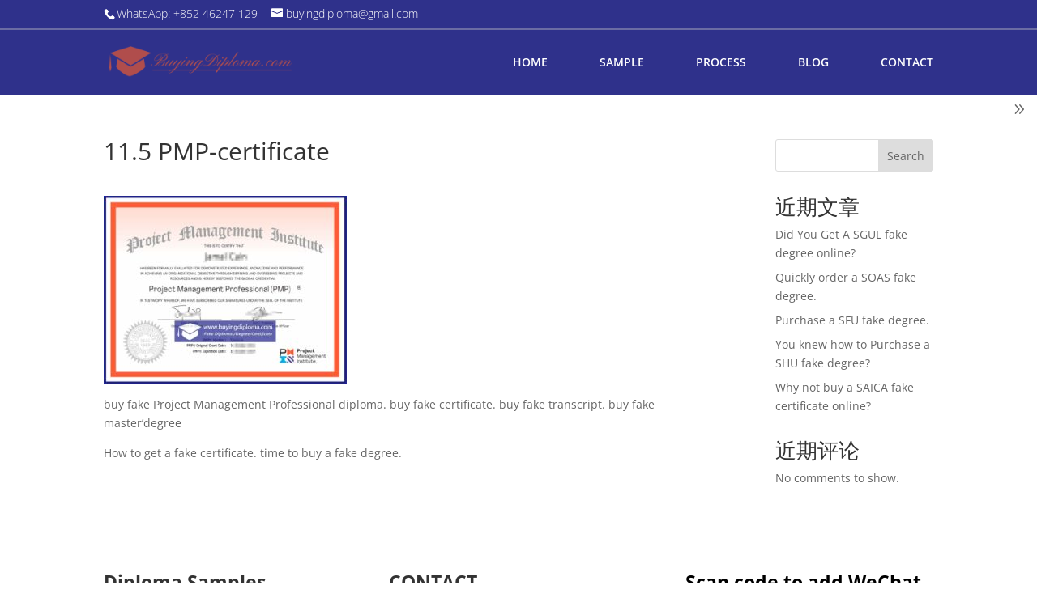

--- FILE ---
content_type: text/css
request_url: https://www.buyingdiplomas.com/wp-content/et-cache/1477/et-core-unified-cpt-tb-150-deferred-1477.min.css?ver=1764583247
body_size: 312
content:
.et_pb_section_1_tb_footer{max-height:40px}.et_pb_section_1_tb_footer.et_pb_section{padding-top:51px;padding-bottom:12px;margin-top:0px;margin-right:0px;margin-bottom:0px;margin-left:0px;background-color:#D6D6D6!important}.et_pb_row_1_tb_footer.et_pb_row{padding-top:10px!important;padding-bottom:0px!important;margin-top:-40px!important;padding-top:10px;padding-bottom:0px}.et_pb_text_3_tb_footer{padding-bottom:3px!important}